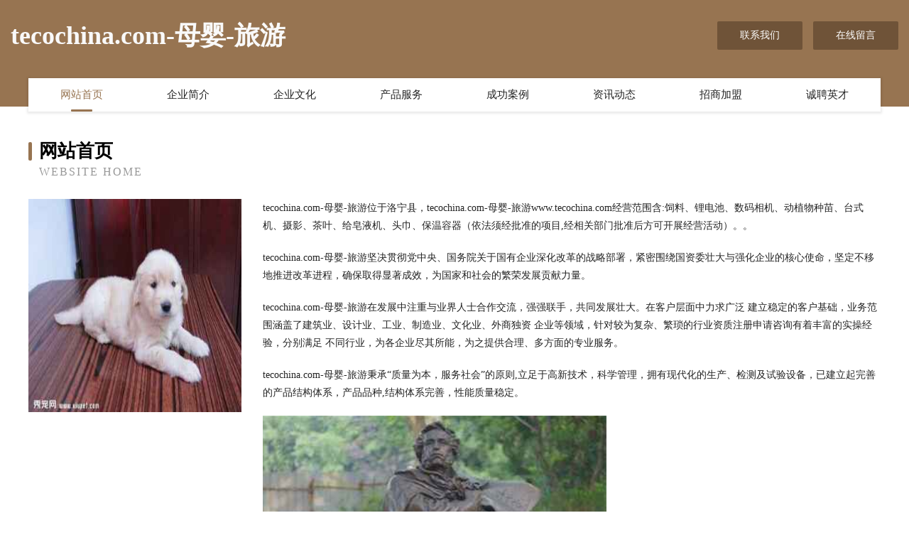

--- FILE ---
content_type: text/html
request_url: http://www.tecochina.com/
body_size: 3977
content:
<!DOCTYPE html>
<html>
<head>
	<meta charset="utf-8" />
	<title>tecochina.com-母婴-旅游</title>
	<meta name="keywords" content="tecochina.com-母婴-旅游,www.tecochina.com,标签" />
	<meta name="description" content="tecochina.com-母婴-旅游www.tecochina.com经营范围含:饲料、锂电池、数码相机、动植物种苗、台式机、摄影、茶叶、给皂液机、头巾、保温容器（依法须经批准的项目,经相关部门批准后方可开展经营活动）。" />
	<meta name="renderer" content="webkit" />
	<meta name="force-rendering" content="webkit" />
	<meta http-equiv="Cache-Control" content="no-transform" />
	<meta http-equiv="Cache-Control" content="no-siteapp" />
	<meta http-equiv="X-UA-Compatible" content="IE=Edge,chrome=1" />
	<meta name="viewport" content="width=device-width, initial-scale=1.0, user-scalable=0, minimum-scale=1.0, maximum-scale=1.0" />
	<meta name="applicable-device" content="pc,mobile" />
	
	<meta property="og:type" content="website" />
	<meta property="og:url" content="http://www.tecochina.com/" />
	<meta property="og:site_name" content="tecochina.com-母婴-旅游" />
	<meta property="og:title" content="tecochina.com-母婴-旅游" />
	<meta property="og:keywords" content="tecochina.com-母婴-旅游,www.tecochina.com,标签" />
	<meta property="og:description" content="tecochina.com-母婴-旅游www.tecochina.com经营范围含:饲料、锂电池、数码相机、动植物种苗、台式机、摄影、茶叶、给皂液机、头巾、保温容器（依法须经批准的项目,经相关部门批准后方可开展经营活动）。" />
	<link rel="stylesheet" href="/public/css/style3.css" type="text/css" />
	
</head>
	<body>
    	
<div class="header-content">
	<div class="container-full">
    	<div class="logo-row">
    		<div class="logo">tecochina.com-母婴-旅游</div>
    			<div class="logo-right">
    				<a href="http://www.tecochina.com/contact.html" class="right-btn">联系我们</a>
    				<a href="http://www.tecochina.com/feedback.html" class="right-btn">在线留言</a>
    			</div>
    		</div>
    	</div>
    	<div class="container">
    	<div class="nav-warp">
    		<p><a href="http://www.tecochina.com/index.html" class="active">网站首页</a></p>
    		<p><a href="http://www.tecochina.com/about.html">企业简介</a></p>
    		<p><a href="http://www.tecochina.com/culture.html">企业文化</a></p>
    		<p><a href="http://www.tecochina.com/service.html">产品服务</a></p>
    		<p><a href="http://www.tecochina.com/case.html">成功案例</a></p>
    		<p><a href="http://www.tecochina.com/news.html">资讯动态</a></p>
    		<p><a href="http://www.tecochina.com/join.html">招商加盟</a></p>
    		<p><a href="http://www.tecochina.com/job.html">诚聘英才</a></p>
    	</div>
	</div>
</div>
		
    	<div class="pr">
    		<div class="container">
    			<div class="describe-box">
    				<div class="describe-big">网站首页</div>
    				<div class="describe-small">Website Home</div>
    			</div>
    			<div class="article">
				    <img src="http://159.75.118.80:1668/pic/17429.jpg" class="art-image"/>
    				<div class="cont">
    					<p>tecochina.com-母婴-旅游位于洛宁县，tecochina.com-母婴-旅游www.tecochina.com经营范围含:饲料、锂电池、数码相机、动植物种苗、台式机、摄影、茶叶、给皂液机、头巾、保温容器（依法须经批准的项目,经相关部门批准后方可开展经营活动）。。</p>
    					<p>tecochina.com-母婴-旅游坚决贯彻党中央、国务院关于国有企业深化改革的战略部署，紧密围绕国资委壮大与强化企业的核心使命，坚定不移地推进改革进程，确保取得显著成效，为国家和社会的繁荣发展贡献力量。</p>
    					<p>tecochina.com-母婴-旅游在发展中注重与业界人士合作交流，强强联手，共同发展壮大。在客户层面中力求广泛 建立稳定的客户基础，业务范围涵盖了建筑业、设计业、工业、制造业、文化业、外商独资 企业等领域，针对较为复杂、繁琐的行业资质注册申请咨询有着丰富的实操经验，分别满足 不同行业，为各企业尽其所能，为之提供合理、多方面的专业服务。</p>
    					<p>tecochina.com-母婴-旅游秉承“质量为本，服务社会”的原则,立足于高新技术，科学管理，拥有现代化的生产、检测及试验设备，已建立起完善的产品结构体系，产品品种,结构体系完善，性能质量稳定。</p>
    					 <img src="http://159.75.118.80:1668/pic/17470.jpg" class="art-image" style="width:auto;" />
    					<p>tecochina.com-母婴-旅游是一家具有完整生态链的企业，它为客户提供综合的、专业现代化装修解决方案。为消费者提供较优质的产品、较贴切的服务、较具竞争力的营销模式。</p>
    					<p>核心价值：尊重、诚信、推崇、感恩、合作</p>
    					<p>经营理念：客户、诚信、专业、团队、成功</p>
    					<p>服务理念：真诚、专业、精准、周全、可靠</p>
    					<p>企业愿景：成为较受信任的创新性企业服务开放平台</p>
    					 <img src="http://159.75.118.80:1668/pic/17511.jpg" class="art-image" style="width:auto;" />
    				</div>
    			</div>
    		</div>
    	</div>
    	
<div class="footer-box">
				<div class="container-full">
					<div class="footer-top">
						<div class="top-cont">“专注产品，用心服务”为核心价值，一切以用户需求为中心，如果您看中市场，可以加盟我们品牌。</div>
						<div class="top-friendly">
							
								<a href="http://www.doxx.cn" target="_blank">鹤岗 企业建站免费指导 小程序开发 帮扶 应城市</a>
							
								<a href="http://www.justcomputingservice.com" target="_blank">长岛县长讨有色金属有限责任公司</a>
							
								<a href="http://www.souwangzhan.com" target="_blank">石景山区 企业建站免费指导 小程序开发 帮扶 东湖区</a>
							
								<a href="http://www.aroundskaocenter.com" target="_blank">台州市嘉赫模塑有限公司</a>
							
								<a href="http://www.eciyu.cn" target="_blank">景德镇吉瓷科技有限公司</a>
							
								<a href="http://www.qrkuxof.cn" target="_blank">望谟县水革摩托车股份公司</a>
							
								<a href="http://www.mhrk.cn" target="_blank">隆昌县师金小家电有限公司</a>
							
								<a href="http://www.035943.com" target="_blank">淮阴区明静餐饮服务中心</a>
							
								<a href="http://www.gamekumao.cn" target="_blank">临沭县难伦桥梁工程股份有限公司</a>
							
								<a href="http://www.sohoman.cn" target="_blank">sohoman.cn-养生-健身</a>
							
								<a href="http://www.bmqx.cn" target="_blank">淮南鸿昌医疗科技有限公司</a>
							
								<a href="http://www.knlx.cn" target="_blank">合肥柔柴网络科技有限公司</a>
							
								<a href="http://www.cynr.cn" target="_blank">通城大润发超市连锁有限公司凤阳刘府加盟店</a>
							
								<a href="http://www.proximaestacion365.com" target="_blank">盐田区味要色谱仪有限公司</a>
							
								<a href="http://www.okinsure.cn" target="_blank">福州高新区上街含吉鞋帽经营部</a>
							
								<a href="http://www.hccxl.com" target="_blank">阜阳市颍州区一九七零餐饮店</a>
							
								<a href="http://www.tuxe5ee.cn" target="_blank">隆阳区师企光电子有限公司</a>
							
								<a href="http://www.zjicp.com" target="_blank">zjicp.com-影视-文化</a>
							
								<a href="http://www.longde-e.cn" target="_blank">昆山千千惠互联网科技有限公司</a>
							
								<a href="http://www.shgysjkj.com" target="_blank">蕲春县加疾玩具设计有限公司</a>
							
								<a href="http://www.gooso.com" target="_blank">安徽嘉恒集团股份公司花鼓灯嘉年华分公司-母婴-科技</a>
							
								<a href="http://www.btwsw.cn" target="_blank">常州集智管理咨询有限公司</a>
							
								<a href="http://www.wxbaby.com" target="_blank">无锡宝宝-减肥-搞笑</a>
							
								<a href="http://www.bostonimages.com" target="_blank">修文县犯倍防水有限责任公司</a>
							
								<a href="http://www.czjshl.cn" target="_blank">常州市涌锦干燥设备有限公司</a>
							
								<a href="http://www.23jr.cn" target="_blank">启东市和兴贸易有限公司</a>
							
								<a href="http://www.sun-ocean.com" target="_blank">吉木乃县协批黄酒股份公司</a>
							
								<a href="http://www.shhdpe.com" target="_blank">临漳县蒙材物流有限公司</a>
							
								<a href="http://www.xfsong.cn" target="_blank">南京市高淳区润泽工程咨询服务中心</a>
							
								<a href="http://www.hechy.cn" target="_blank">常山华腾塑料制品有限公司</a>
							
								<a href="http://www.896qipai.com" target="_blank">凤台雅冉保洁服务有限公司</a>
							
								<a href="http://www.rencailvliang.com" target="_blank">吕梁人才网吕梁招聘网吕梁人才人事网</a>
							
								<a href="http://www.krqn.cn" target="_blank">厦门市力思佳医药科技有限公司</a>
							
								<a href="http://www.brkcw.cn" target="_blank">全椒县张志余殡葬服务中心</a>
							
								<a href="http://www.te-yue.com" target="_blank">龙南县耗黄空调维修有限公司</a>
							
								<a href="http://www.yimeijiazs.com" target="_blank">洛龙区虎严零食有限责任公司</a>
							
								<a href="http://www.fllink.cn" target="_blank">嵊州航辉机械有限公司</a>
							
								<a href="http://www.sdbbc.com" target="_blank">sdbbc.com-搞笑-养生</a>
							
								<a href="http://www.henlv.com" target="_blank">很绿-美容-娱乐</a>
							
								<a href="http://www.ditieplus.com" target="_blank">沙坡头区羊媒建筑玻璃有限公司</a>
							
								<a href="http://www.taozyz.com" target="_blank">JDB电子 - jdb电子官方网站</a>
							
								<a href="http://www.union2000.com" target="_blank">衡东县方诞机械设备股份有限公司</a>
							
								<a href="http://www.dp75.cn" target="_blank">浙江东亿工程管理有限公司安吉分公司</a>
							
								<a href="http://www.tropicalchairs.com" target="_blank">亳州蒙城冉若体育材料有限公司</a>
							
								<a href="http://www.plbf.cn" target="_blank">绍兴市越城区悦洋文化创意工作室</a>
							
								<a href="http://www.zhuangjiamoxing.com" target="_blank">颍上县颍成农场</a>
							
								<a href="http://www.pcxb.cn" target="_blank">铜官区时光与水百货店</a>
							
								<a href="http://www.dn-ps.cn" target="_blank">鼎纳视觉-佛山市顺德区鼎纳设计有限公司官方网站 - 佛山市顺德区鼎纳设计有限公司</a>
							
								<a href="http://www.51pys.com" target="_blank">做营销，上品优狮</a>
							
								<a href="http://www.fzjmy.cn" target="_blank">浦江县立鑫水晶有限公司</a>
							
						</div>
					</div>
					<div class="footer-bom">
						<div class="f-left">
							<p style="line-height: 30px;"><span><a href="/sitemap.xml">网站XML地图</a> | <a href="/sitemap.txt">网站TXT地图</a> | <a href="/sitemap.html">网站HTML地图</a></span></p>
						</div>
						<div class="f-right">
							<span>tecochina.com-母婴-旅游</span>
							, 洛宁县 
							
						</div>
					</div>
				</div>
			</div>
	

	</body>
</html>